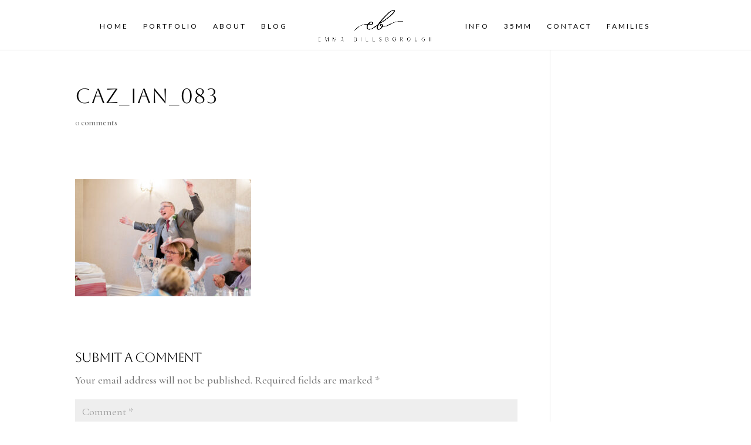

--- FILE ---
content_type: text/css
request_url: https://emmabillsborough.com/wp-content/et-cache/global/et-divi-customizer-global.min.css?ver=1768398342
body_size: 2454
content:
body,.et_pb_column_1_2 .et_quote_content blockquote cite,.et_pb_column_1_2 .et_link_content a.et_link_main_url,.et_pb_column_1_3 .et_quote_content blockquote cite,.et_pb_column_3_8 .et_quote_content blockquote cite,.et_pb_column_1_4 .et_quote_content blockquote cite,.et_pb_blog_grid .et_quote_content blockquote cite,.et_pb_column_1_3 .et_link_content a.et_link_main_url,.et_pb_column_3_8 .et_link_content a.et_link_main_url,.et_pb_column_1_4 .et_link_content a.et_link_main_url,.et_pb_blog_grid .et_link_content a.et_link_main_url,body .et_pb_bg_layout_light .et_pb_post p,body .et_pb_bg_layout_dark .et_pb_post p{font-size:18px}.et_pb_slide_content,.et_pb_best_value{font-size:20px}body{color:#757575}h1,h2,h3,h4,h5,h6{color:#000000}#et_search_icon:hover,.mobile_menu_bar:before,.mobile_menu_bar:after,.et_toggle_slide_menu:after,.et-social-icon a:hover,.et_pb_sum,.et_pb_pricing li a,.et_pb_pricing_table_button,.et_overlay:before,.entry-summary p.price ins,.et_pb_member_social_links a:hover,.et_pb_widget li a:hover,.et_pb_filterable_portfolio .et_pb_portfolio_filters li a.active,.et_pb_filterable_portfolio .et_pb_portofolio_pagination ul li a.active,.et_pb_gallery .et_pb_gallery_pagination ul li a.active,.wp-pagenavi span.current,.wp-pagenavi a:hover,.nav-single a,.tagged_as a,.posted_in a{color:#000000}.et_pb_contact_submit,.et_password_protected_form .et_submit_button,.et_pb_bg_layout_light .et_pb_newsletter_button,.comment-reply-link,.form-submit .et_pb_button,.et_pb_bg_layout_light .et_pb_promo_button,.et_pb_bg_layout_light .et_pb_more_button,.et_pb_contact p input[type="checkbox"]:checked+label i:before,.et_pb_bg_layout_light.et_pb_module.et_pb_button{color:#000000}.footer-widget h4{color:#000000}.et-search-form,.nav li ul,.et_mobile_menu,.footer-widget li:before,.et_pb_pricing li:before,blockquote{border-color:#000000}.et_pb_counter_amount,.et_pb_featured_table .et_pb_pricing_heading,.et_quote_content,.et_link_content,.et_audio_content,.et_pb_post_slider.et_pb_bg_layout_dark,.et_slide_in_menu_container,.et_pb_contact p input[type="radio"]:checked+label i:before{background-color:#000000}a{color:#7c9bc1}#main-header .nav li ul{background-color:rgba(255,255,255,0.9)}.nav li ul{border-color:#fceee8}.et_secondary_nav_enabled #page-container #top-header{background-color:#ffffff!important}#et-secondary-nav li ul{background-color:#ffffff}.et_header_style_centered .mobile_nav .select_page,.et_header_style_split .mobile_nav .select_page,.et_nav_text_color_light #top-menu>li>a,.et_nav_text_color_dark #top-menu>li>a,#top-menu a,.et_mobile_menu li a,.et_nav_text_color_light .et_mobile_menu li a,.et_nav_text_color_dark .et_mobile_menu li a,#et_search_icon:before,.et_search_form_container input,span.et_close_search_field:after,#et-top-navigation .et-cart-info{color:#000000}.et_search_form_container input::-moz-placeholder{color:#000000}.et_search_form_container input::-webkit-input-placeholder{color:#000000}.et_search_form_container input:-ms-input-placeholder{color:#000000}#main-header .nav li ul a{color:rgba(0,0,0,0.7)}#top-menu li a{font-size:12px}body.et_vertical_nav .container.et_search_form_container .et-search-form input{font-size:12px!important}#top-menu li a,.et_search_form_container input{font-weight:normal;font-style:normal;text-transform:uppercase;text-decoration:none;letter-spacing:3px}.et_search_form_container input::-moz-placeholder{font-weight:normal;font-style:normal;text-transform:uppercase;text-decoration:none;letter-spacing:3px}.et_search_form_container input::-webkit-input-placeholder{font-weight:normal;font-style:normal;text-transform:uppercase;text-decoration:none;letter-spacing:3px}.et_search_form_container input:-ms-input-placeholder{font-weight:normal;font-style:normal;text-transform:uppercase;text-decoration:none;letter-spacing:3px}#top-menu li.current-menu-ancestor>a,#top-menu li.current-menu-item>a,#top-menu li.current_page_item>a{color:#000000}#main-footer{background-color:#ffffff}#footer-widgets .footer-widget a,#footer-widgets .footer-widget li a,#footer-widgets .footer-widget li a:hover{color:#000000}.footer-widget{color:#000000}#main-footer .footer-widget h4,#main-footer .widget_block h1,#main-footer .widget_block h2,#main-footer .widget_block h3,#main-footer .widget_block h4,#main-footer .widget_block h5,#main-footer .widget_block h6{color:#000000}.footer-widget li:before{border-color:#000000}.footer-widget,.footer-widget li,.footer-widget li a,#footer-info{font-size:13px}#main-footer .footer-widget h4,#main-footer .widget_block h1,#main-footer .widget_block h2,#main-footer .widget_block h3,#main-footer .widget_block h4,#main-footer .widget_block h5,#main-footer .widget_block h6{font-weight:normal;font-style:normal;text-transform:uppercase;text-decoration:none}.footer-widget .et_pb_widget div,.footer-widget .et_pb_widget ul,.footer-widget .et_pb_widget ol,.footer-widget .et_pb_widget label{line-height:1.7em}#footer-widgets .footer-widget li:before{top:8.05px}.bottom-nav,.bottom-nav a,.bottom-nav li.current-menu-item a{color:#000000}#et-footer-nav .bottom-nav li.current-menu-item a{color:#000000}#footer-bottom{background-color:rgba(255,255,255,0.32)}#footer-info,#footer-info a{color:#000000}#footer-info,#footer-info a{font-weight:normal;font-style:normal;text-transform:uppercase;text-decoration:none}#footer-info{font-size:12px}#footer-bottom .et-social-icon a{font-size:14px}#footer-bottom .et-social-icon a{color:#000000}.et-fixed-header#main-header{box-shadow:none!important}body .et_pb_button{font-size:12px;background-color:rgba(245,245,245,0);border-width:0px!important;border-color:#000000;border-radius:0px;letter-spacing:3px}body.et_pb_button_helper_class .et_pb_button,body.et_pb_button_helper_class .et_pb_module.et_pb_button{color:#000000}body .et_pb_button:after{content:'E';font-size:12px;color:#000000}body .et_pb_bg_layout_light.et_pb_button:hover,body .et_pb_bg_layout_light .et_pb_button:hover,body .et_pb_button:hover{color:#828282!important;background-color:rgba(186,186,186,0);border-radius:0px}h1,h2,h3,h4,h5,h6,.et_quote_content blockquote p,.et_pb_slide_description .et_pb_slide_title{letter-spacing:-1px;line-height:1.2em}body.home-posts #left-area .et_pb_post h2,body.archive #left-area .et_pb_post h2,body.search #left-area .et_pb_post h2,body.single .et_post_meta_wrapper h1{letter-spacing:1px}@media only screen and (min-width:981px){#main-footer .footer-widget h4,#main-footer .widget_block h1,#main-footer .widget_block h2,#main-footer .widget_block h3,#main-footer .widget_block h4,#main-footer .widget_block h5,#main-footer .widget_block h6{font-size:16px}.et_header_style_centered.et_hide_primary_logo #main-header:not(.et-fixed-header) .logo_container,.et_header_style_centered.et_hide_fixed_logo #main-header.et-fixed-header .logo_container{height:11.88px}.et_header_style_split #main-header .centered-inline-logo-wrap{width:auto;height:80px}.et_header_style_split #main-header.et-fixed-header .centered-inline-logo-wrap{width:auto;height:54px}.et_header_style_split .centered-inline-logo-wrap #logo,.et_header_style_split .et-fixed-header .centered-inline-logo-wrap #logo{height:auto;max-height:100%}.et_fixed_nav #page-container .et-fixed-header#top-header{background-color:#ffffff!important}.et_fixed_nav #page-container .et-fixed-header#top-header #et-secondary-nav li ul{background-color:#ffffff}.et-fixed-header#main-header,.et-fixed-header#main-header .nav li ul,.et-fixed-header .et-search-form{background-color:rgba(255,255,255,0.9)}.et-fixed-header #top-menu a,.et-fixed-header #et_search_icon:before,.et-fixed-header #et_top_search .et-search-form input,.et-fixed-header .et_search_form_container input,.et-fixed-header .et_close_search_field:after,.et-fixed-header #et-top-navigation .et-cart-info{color:#000000!important}.et-fixed-header .et_search_form_container input::-moz-placeholder{color:#000000!important}.et-fixed-header .et_search_form_container input::-webkit-input-placeholder{color:#000000!important}.et-fixed-header .et_search_form_container input:-ms-input-placeholder{color:#000000!important}.et-fixed-header #top-menu li.current-menu-ancestor>a,.et-fixed-header #top-menu li.current-menu-item>a,.et-fixed-header #top-menu li.current_page_item>a{color:#000000!important}body.home-posts #left-area .et_pb_post h2,body.archive #left-area .et_pb_post h2,body.search #left-area .et_pb_post h2{font-size:30.333333333333px}body.single .et_post_meta_wrapper h1{font-size:35px}}@media only screen and (min-width:1350px){.et_pb_row{padding:27px 0}.et_pb_section{padding:54px 0}.single.et_pb_pagebuilder_layout.et_full_width_page .et_post_meta_wrapper{padding-top:81px}.et_pb_fullwidth_section{padding:0}}@media only screen and (max-width:980px){.et_header_style_centered .mobile_nav .select_page,.et_header_style_split .mobile_nav .select_page,.et_mobile_menu li a,.mobile_menu_bar:before,.et_nav_text_color_light #top-menu>li>a,.et_nav_text_color_dark #top-menu>li>a,#top-menu a,.et_mobile_menu li a,#et_search_icon:before,#et_top_search .et-search-form input,.et_search_form_container input,#et-top-navigation .et-cart-info{color:rgba(0,0,0,0.6)}.et_close_search_field:after{color:rgba(0,0,0,0.6)!important}.et_search_form_container input::-moz-placeholder{color:rgba(0,0,0,0.6)}.et_search_form_container input::-webkit-input-placeholder{color:rgba(0,0,0,0.6)}.et_search_form_container input:-ms-input-placeholder{color:rgba(0,0,0,0.6)}}	h1,h2,h3,h4,h5,h6{font-family:'Aboreto',display}body,input,textarea,select{font-family:'Cormorant Garamond',Georgia,"Times New Roman",serif}.et_pb_button{font-family:'Montserrat',Helvetica,Arial,Lucida,sans-serif}#main-header,#et-top-navigation{font-family:'Lato',Helvetica,Arial,Lucida,sans-serif}.et_header_style_split .centered-inline-logo-wrap{width:auto!important}.et_header_style_left #logo,.et_header_style_split #logo{max-width:90%}.et_header_style_split #main-header .mobile_nav{-webkit-border-radius:0px;-moz-border-radius:0px;border-radius:0px;background-color:rgba(0,0,0,0.02);text-align:left}.mobile_nav .select_page{font-size:10px ! important;font-weight:400;text-transform:uppercase;font-family:lato;letter-spacing:2px}.et_mobile_menu li a{font-size:12px;font-weight:400;text-transform:uppercase;font-family:lato;letter-spacing:2px;text-align:center}.et_mobile_menu{padding:15%;border-top:0px;opacity:1;background:rgba(255,255,255,0.9);-webkit-box-shadow:none;-moz-box-shadow:none;box-shadow:none}#featuredimage .et_pb_post a img{display:none}#featuredtext .et_pb_post h2{display:none}#featuredtext .et_pb_post p{display:none}#featuredblog .et_pb_post p{display:none}@media all and (max-width:980px){.mobile_center{text-align:center!important}}@media all and (max-width:980px){.mobile_right{text-align:right!important}}@media all and (max-width:980px){.mobile_right{text-align:right!important}}@media all and (max-width:980px){.et_pb_button_module_wrapper.et_pb_button_alignment_right{text-align:center!important}}body{overflow-x:hidden!important}@media only screen and (max-width:980px){.flip{display:-webkit-flex;-webkit-flex-direction:column-reverse;display:flex;flex-direction:column-reverse!important}}#footer-bottom{border-top:solid 1px #f5f5f5}#footer-bottom .container{width:90%;max-width:90%}#footer-info{font-family:lato}.social_follow li a.icon::before{color:#000!important}a.more-link{font-family:lato;text-transform:uppercase;color:#000;letter-spacing:2px;font-size:12px;border:solid 1px;padding:10px;width:110px;margin-top:30px!important;display:block}.et_pb_scroll_top.et-pb-icon{background:rgb(0,0,0);border-top-left-radius:0px;border-bottom-left-radius:0px;font-size:20px;padding:10px}.mfp-title{display:none}.gallery-item a,.gallery-caption{width:100%}.pagination{font-size:16px;font-style:italic;background-color:#ffffff;padding:20px}.et_social_inline_bottom:before{content:'SHARE THIS';font-size:12px;font-family:Montserrat;font-weight:300;line-height:3em;letter-spacing:2px;text-align:center;display:block!important;margin-top:40px!important}.et_monarch .et_pb_text .et_social_networks{text-align:center}.et_monarch .et_pb_text .et_social_networks ul.et_social_icons_container li{float:none!important;display:inline-block!important}.et_monarch .et_pb_text .et_social_networks ul.et_social_icons_container{width:100%!important}.et_monarch .et_social_left,.et_monarch .et_social_networks .et_social_icons_container{text-align:center}.et_monarch .et_social_networks li,.et_monarch .et_social_networks li a,.et_monarch .et_social_icon{float:none;display:inline-block}.et_monarch .et_social_top .et_social_icon{background-color:rgba(0,0,0,0)}.nf-form-title{display:none}.nf-form-fields-required{display:none}.nf-field-element input,.nf-field-element select,.nf-field-element textarea{font-size:14px;padding:12px;border:solid 1px #ededed}.field-wrap input[type=button]{font-family:Lato;text-transform:uppercase;letter-spacing:2px;font-size:12px;float:right}@media all and (max-width:980px){.et_pb_text p{letter-spacing:0px!important}}}.et_pb_gallery .et_pb_gallery .et_pb_gallery_item{pointer-events:none}.theme_7 #cboxContent{background:#fff}